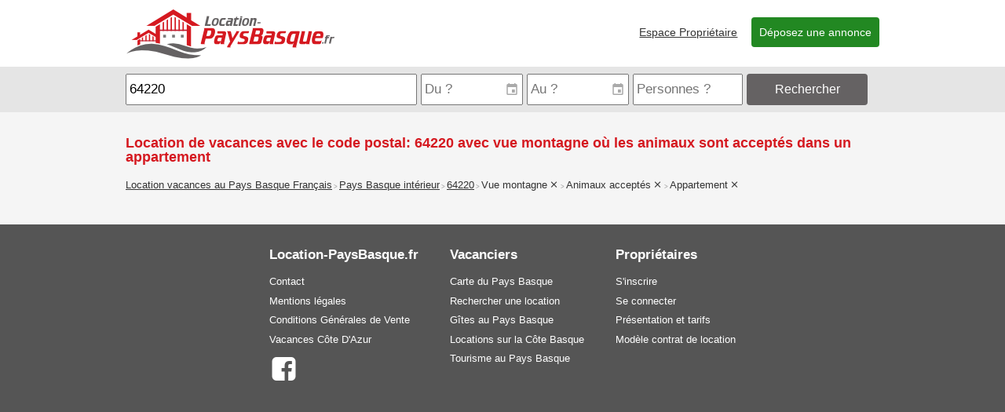

--- FILE ---
content_type: text/html; charset=UTF-8
request_url: https://location-paysbasque.fr/location-vacances-pays-basque-interieur/location-64220/location-vue-montagne/?s%5B0%5D=animaux-acceptes&s%5B1%5D=appartement
body_size: 2467
content:
<!DOCTYPE html>
	<html xmlns="http://www.w3.org/1999/xhtml" lang="fr">
	<head>
	<meta charset="utf-8" />
	<title>Location de vacances avec le code postal: 64220 avec vue montagne où les animaux sont acceptés dans un appartement | LOCATION PAYS BASQUE 64</title>
		<meta name="viewport" content="width=device-width,initial-scale=1.0" />
	<link rel="stylesheet" type="text/css" href="/lpb.css?vH" media="all" />
	<link rel="stylesheet" href="https://unpkg.com/leaflet@1.5.1/dist/leaflet.css" integrity="sha512-xwE/Az9zrjBIphAcBb3F6JVqxf46+CDLwfLMHloNu6KEQCAWi6HcDUbeOfBIptF7tcCzusKFjFw2yuvEpDL9wQ==" crossorigin=""/>
	</head>
	<body>


<div id="header">
<div class="content">
<a id="logo" href="/"><img src="/img/location-paysbasque-266x64.png" width="266" height="64" border="0" title="Location de vacances au Pays Basque" alt="Location-PaysBasque.fr" /></a>
<div class="menu">
			<input type="checkbox" id="show-menu" role="button" />
			<label id="menu-icon" for="show-menu"><i class="fa fa-navicon fa-3x"></i></label>
			<ul>
			<li><a href="/annonceurs/">Espace Propriétaire</a></li>
			<li><a class="btn" href="/inscription/">Déposez une annonce</a></li>
			</ul>
		</div></div>
</div><div id="searchbar"><div class="content"><datalist id="destinations"><option value="Côte Basque" /><option value="Pays Basque intérieur" /><option value="Tout le Pays Basque" /><option value="Saint-Pée-sur-Nivelle" /><option value="Urrugne" /><option value="Anglet" /><option value="Ascain" /><option value="Saint Jean de Luz" /><option value="Bidart" /><option value="Bidarray" /><option value="Ciboure" /><option value="Sare" /><option value="Saint Etienne de Baigorry" /><option value="Cambo Les Bains" /><option value="Itxassou" /><option value="Biarritz" /><option value="Hélette" /><option value="Ainhoa" /><option value="Esterencuby" /><option value="La Bastide Clairence" /><option value="Ahetze" /><option value="Osses" /><option value="Saint Esteben" /><option value="Louhossoa" /><option value="Arbonne" /><option value="Mendionde" /><option value="Amorots-Succos" /><option value="Irissarry" /><option value="Bardos" /><option value="Ascarat" /><option value="Saint Pierre D'irube" /><option value="Irouleguy" /><option value="Ustaritz" /><option value="Saint Martin D'arberoue" /><option value="Masparraute" /><option value="Urcuit" /><option value="Anhaux" /><option value="Briscous" /><option value="Espelette" /><option value="Pagolle" /><option value="Lohitzun-Oyhercq" />		</datalist>
		<datalist id="personnes">
			<option value="1 personne" />
			<option value="2 personnes" />
			<option value="3 personnes" />
			<option value="4 personnes" />
			<option value="5 personnes" />
			<option value="6 personnes" />
			<option value="7 personnes" />
			<option value="8 personnes" />
			<option value="9 personnes" />
			<option value="10+ personnes" />
		</datalist>					<form action="/recherche-location.php" method="GET" class="bar">
					<input type="hidden" name="type", value="1" />
					<span class="ou"><input autocomplete="off" id="ou" name="ou" type="text" title="Pour quelle destination ? (Ville, code postal, numéro d'annonce...)" placeholder="Où au Pays Basque ?" list="destinations" value="64220"/></span>
					<span class="date"><input autocomplete="off" id="du" class="input-date" name="du" type="text" title="Date d'arrivée ?" placeholder="Du ?" value="" /></span>
					<span class="date"><input autocomplete="off" id="au" class="input-date" name="au" type="text" title="Date de départ ?" placeholder="Au ?" value="" /></span>
					<span class="nb"><input autocomplete="off" id="nb" name="nb" type="text" title="Combien de personnes ?" placeholder="Personnes ?" list="personnes" value="" /></span>
					<span class="go"><button id="go" class="btn altColor" title="Rechercher des locations de vacances au Pays Basque">Rechercher</button></span>
					<span class="more"><a href="/rechercher-une-location.php?type=1&ou=64220" title="Recherche avancée"><i class="fa fa-ellipsis-v fa-lg"></i></a></span>
					</form>
					</div>		</div>
				<div class="content">
		<h1>Location de vacances avec le code postal: 64220 avec vue montagne où les animaux sont acceptés dans un appartement</h1>
		<h2 class="trail">
			<a href="/location-vacances-pays-basque-francais/location-vue-montagne/?s%5B0%5D=animaux-acceptes&s%5B1%5D=appartement">Location vacances au Pays Basque Français</a> &gt; <a href="/location-vacances-pays-basque-interieur/location-vue-montagne/?s%5B0%5D=animaux-acceptes&s%5B1%5D=appartement">Pays Basque intérieur</a> &gt; <a href="/location-vacances-pays-basque-interieur/location-64220/location-vue-montagne/?s%5B0%5D=animaux-acceptes&s%5B1%5D=appartement">64220</a> &gt; <span>Vue montagne</span> <a href="/location-vacances-pays-basque-interieur/location-64220/location-animaux-acceptes/?s%5B0%5D=appartement"><i class="fa fa-close"></i></a> &gt; <span>Animaux acceptés</span> <a href="/location-vacances-pays-basque-interieur/location-64220/location-vue-montagne/?s%5B0%5D=appartement"><i class="fa fa-close"></i></a> &gt; <span>Appartement</span> <a href="/location-vacances-pays-basque-interieur/location-64220/location-vue-montagne/?s%5B0%5D=animaux-acceptes"><i class="fa fa-close"></i></a></h2>			<p></p>
		</div>
		<div id="footer">
	<div class="content"><div class="footerSection">
		<h4>Location-PaysBasque.fr</h4>
		<ul><li><a href="/contacter-location-pays-basque.php">Contact</a></li><li><a href="/mentions-legales.php">Mentions légales</a></li><li><a href="/cgv.php">Conditions Générales de Vente</a></li><li><a href="https://vacances-cotedazur.com/" title="Locations de vacances sur la Côte d'Azur">Vacances Côte D'Azur</a></li><li class="icons"><a class="facebook" href="https://www.facebook.com/location.paysbasque.fr" title="Suivez-nous sur facebook"><b class="fa-stack fa-lg"><i class="fa fa-square fa-stack-2x"></i><i class="fa fa-facebook-square fa-stack-2x"></i></b></a></li></ul>
		</div><div class="footerSection">
		<h4>Vacanciers</h4>
		<ul><li><a href="/carte/">Carte du Pays Basque</a></li><li><a href="/rechercher-une-location.php">Rechercher une location</a></li><li><a href="/location-vacances-pays-basque-francais/location-gite/">Gîtes au Pays Basque</a></li><li><a href="/location-vacances-cote-basque/">Locations sur la Côte Basque</a></li><li><a href="/tourisme-pays-basque.php">Tourisme au Pays Basque</a></li></ul>
		</div><div class="footerSection annonceurs">
		<h4>Propriétaires</h4>
		<ul><li><a href="/inscription/">S'inscrire</a></li><li><a href="/annonceurs/">Se connecter</a></li><li><a href="/espace-annonceurs.php">Présentation et tarifs</a></li><li><a href="/locations-informations.php">Modèle contrat de location</a></li></ul>
		</div></div>
</div>
<script async src="https://www.googletagmanager.com/gtag/js?id=G-3Y0RRHPFY5"></script>
<script>
window.dataLayer=window.dataLayer || [];
function gtag(){dataLayer.push(arguments);}
gtag('js',new Date());
gtag('config','G-3Y0RRHPFY5');
</script><script src="/jquery-1.12.4.min.js"></script>
<script async type="text/javascript" src="/lpb.js?vH"></script>
</body></html>

--- FILE ---
content_type: text/css
request_url: https://location-paysbasque.fr/lpb.css?vH
body_size: 39773
content:
.homegraphic button,.homegraphic input,body,button.btn{font-family:Verdana,Geneva,sans-serif}.fa,address{font-style:normal}#menuAnnonceurs,#navBar ul,#photos ul,#searchtype ul,.annonce_item,.footerSection ul,.homeexplore ul,.homeexploreplus ul,.menu ul,.photoEditList,.tabBar,ul.abonnements{list-style:none}a.btn,button.btn,input.btn{cursor:pointer;font-weight:400}#searchtype li a,.tabBar li a,a.btn,a.btn:hover,a.cp,button.btn:hover,input.btn,input.btn:hover{text-decoration:none}html{background:#555}body{margin:0;font-size:12px;line-height:1.5em;color:#333;background:#f5f5f5;height:100%}td,th{text-align:left}h1,h2,h3,h4,h5,h6{color:#d51920;margin:1.7em 0 1em}h1 .sub,h2 .sub,h3 .sub,h4 .sub,h5 .sub,h6 .sub{color:#333;font-size:.7em;font-weight:400}h1{font-size:18px}h2{font-size:16px}h3{font-size:14px}h4{font-size:12px}h5{font-size:11px}h6{font-size:10px}.main,label{font-size:12px}a:hover,a:link,a:visited{color:#333}a:hover,legend{color:#d51920}em{color:#b22}table{border-collapse:collapse;border-spacing:0}td{padding:0}textarea{resize:vertical}address{display:inline-block}label{font-weight:700;display:block}label span,label.option{font-weight:400}.sizeAuto{display:inline-block;padding:5px 10px}.sizeAuto input[type=email],.sizeAuto input[type=password],.sizeAuto input[type=tel],.sizeAuto input[type=text],.sizeAuto input[type=url]{display:block;width:100%;box-sizing:border-box}label.size{display:block;box-sizing:border-box;float:left;padding:5px 10px}label.size.size-auto{display:inline-block;float:none;padding:5px 10px}label.size1-4{width:25%}label.size1-3{width:33.33%}label.size1-2{width:50%}label.size2-3{width:66.66%}label.size3-4{width:75%}label.size1{width:100%;clear:both;float:none}label.size input[type=email],label.size input[type=password],label.size input[type=tel],label.size input[type=text],label.size input[type=url],label.size textarea{display:block;width:100%;box-sizing:border-box}label.size .alert{padding:3px 5px;margin:5px 0;font-weight:400}.inputsList label{display:inline-block;width:auto;vertical-align:middle}.blockReadable,.contentFit,.main,.sub_details{vertical-align:top}.noLegend{margin-top:-1em}.lpbForm div{padding:5px 10px;clear:both}fieldset{border:none;margin:1em 0}legend{font-weight:700;font-size:1.1em}legend span{color:#333;font-size:.8em;font-weight:400}.col{display:block;float:left;box-sizing:border-box;padding:10px}.col1-4{width:25%}.col1-3{width:33.33%}.col1-2{width:50%}.col2-3{width:66.66%}.col3-4{width:75%}.col1{width:100%;clear:both;float:none}.clear{clear:both}.spacer{clear:both;height:1em}.form-legend{float:right}h1 .form-legend,h2 .form-legend{font-size:.7em;font-weight:400;color:#333;margin-left:1em}.actions .form-legend{float:left;margin:1em 1em 0 0;line-height:2em}.welcome{font-weight:700}img.imageFlex{max-width:100%;height:auto}.detail_classements{caption-side:bottom;border:1px solid #999;margin:2em auto}.detail_classements td,.detail_classements th{padding:5px;border:1px solid #999}.telechargements ul{padding-left:1.5em}.telechargements a{display:inline-block;padding:8px 0;color:#333;font-size:14px}.telechargements i{font-size:24px;color:#000;line-height:24px}.annonceDetails,.contact,.main{line-height:1.7em}#tourisme strong{color:#d51920}.content{max-width:960px;margin:0 auto;padding:0 10px;clear:both}.contentFit{display:inline-block}.contentSide{padding:2em 10px}.contentReadable{max-width:600px;margin:0 auto;padding:0 10px}.alert,.main{padding:15px}.blockReadable{display:inline-block;max-width:550px;margin:0 10px}@media (min-width:900px){.contentReadable.contentFit{width:60%}.contentFit.contentSide{width:30%}}#cartePaysBasque{max-width:100%;height:auto}.markerA:after,.markerA:before{content:'';position:absolute;width:0;height:0}.markerA,.markerV{border:4px solid #d51920;border-radius:50%;background:#fff;color:#d51920;text-align:center;font-weight:700}#searchtype,.markerA{background:#d51920}.markerA:before{border:14px solid transparent;border-top:24px solid #d51920;bottom:-30px;left:-6px;border-radius:50%}.markerA:after{border:5px solid #fff;top:3px;left:3px;border-radius:50%}.trail{color:#999;font-weight:400;font-size:.7em}.trail a,.trail span{font-size:1.5em}.trail span{color:#333}a.cp{font-size:1.3em}.alert{border:1px solid transparent;border-radius:4px;margin-bottom:20px}.alert.alert-success{background-color:#DFF0D8;border-color:#76b076}.alert.alert-info{background-color:#e5e5e5;border-color:#aaa}.alert.alert-warning{background-color:#FCF8E3;border-color:#eb0}.alert.alert-danger{background-color:#F2DEDE;border-color:#d51920}.annonce_list{margin:0;padding:0;color:#333}.annonce_item{margin:0;padding:0;font-size:12px}.annonce_item h2{margin-top:1em}.annonce_item a{color:#333;font-size:14px}.annonce_item .img{float:left;margin:0 10px 10px 0;width:256px;height:192px;text-align:center;display:inline-block;overflow:hidden}.annonce_item .info,.classement{float:right}.annonce_item img{min-width:256px;min-height:192px}.annonce_item .detail{font-weight:700;margin:15px 0}.annonce_item .prix{color:#d51920;font-size:16px;font-weight:700;margin:10px;display:inline-block}.annonce_item .prix span{font-size:10px;color:#333;font-weight:400}.annonce_item .end{clear:both;border-bottom:1px solid #d51920;padding:5px}@media (max-width:500px){.annonce_item .btn,.annonce_item .classement,.annonce_item .desc,.annonce_item .detail{display:none}.annonce_item{display:block;margin:0 auto;width:256px;height:192px;position:relative}.annonce_item .prix,.annonce_item .titre{position:absolute;left:0;right:0;color:#fff;font-size:.9em;background:rgba(100,100,100,.2);margin:0;padding:3px;text-shadow:0 0 6px #000}.annonce_item:hover .prix,.annonce_item:hover .titre{background:rgba(100,100,100,.5)}.annonce_item .prix{bottom:0}.annonce_item .titre{top:0}.annonce_item .prix span{color:#fff}.annonce_item .end{border:none}}#photo,#searchbar,#tel.loading,.date .fa{position:relative}.classement{font-size:20px;color:#eec000;text-shadow:1px 1px 0 #666;display:inline-block;margin:0 5px}.classement span{display:none}.classements .classement{float:none}#contact h3{margin-top:1em}.sub_details{display:inline-block;width:310px;margin-right:20px}#photo img,#photos li,#photos li img,#searchbar span{vertical-align:middle}.sub_details.classements h3{margin-top:0}.image_gallery{clear:both;margin:30px 0 0}#photos{width:670px}#photo{text-align:center}#photo .description,#photo .next,#photo .prev{position:absolute;color:#eee;text-shadow:2px 2px 3px #000;bottom:0}#photo .description{left:0;right:0;padding:1rem;font-size:1.2rem}#photo .next,#photo .prev{top:0;padding:0 3rem;font-size:3rem;cursor:pointer;opacity:.1;display:flex;justify-content:center;align-items:center}#photos li.selected a,#photos li.selected a:hover,#tel.loading a,.tabBar li.selected a,.tab_cal{cursor:default}#photo .next:hover,#photo .prev:hover{opacity:1}#photo .prev{left:0}#photo .next{right:0}#photo img{max-width:100%;max-height:512px}@media (min-height:800px){#photo img{max-height:640px}}#photos ul{padding:0;text-align:center;margin:2px 0}#photos li{display:inline-block;margin:0;padding:0}#photos li img{max-width:130px;max-height:64px;opacity:.6}#photos li a{display:inline-block;height:64px;text-align:center;padding:2px}#photos li.selected img,#photos li:hover img{opacity:1}.cartePreview .thumb{float:left;margin:0 1em 1em 0}.contact{font-size:12px}.contact td{width:45%;vertical-align:top;padding:10px 10px 10px 0}.contact label{display:block}.contact textarea{height:10em}.contact form{min-width:250px}.partage div a{color:#333;display:inline-block;text-align:center;width:23%}.partage div a:hover{color:#282}.partage div a.pinterest:hover{color:#cb2027}.partage div a.facebook:hover{color:#3B5998}.partage div a.twitter:hover{color:#00aced}#max_desc,form .error{color:#b22}.partage div i{font-size:40px}.annonce_details .prix{background:#fff;color:#282;font-size:14px;padding:5px;margin:0;border:1px solid #333;border-top:0}.annonce_details form{margin:50px,0;padding:0}.annonce_details .btn.btn_contact{float:right;margin-top:-5px}.annonce_details dd,.annonce_details dt{display:inline-block;float:left;padding:0;margin:5px}.annonce_details dt{clear:left}.annonce_details dd{font-weight:700;color:#333}.annonce_details h2 i{font-size:20px;color:#333}.annonceDetails .prix{background:#fff;color:#282;font-size:14px;padding:5px;margin:0;border:1px solid #333;border-top:0}.annonceDetails .btn.btn_contact{float:right;margin-top:-5px}.annonceDetails dd,.annonceDetails dt{display:inline-block;float:left;padding:0;margin:5px}.annonceDetails dt{clear:left}.annonceDetails dd{font-weight:700;color:#333}.annonceDetails h2 i{font-size:20px;color:#333}.lpbGallerie{clear:both;margin:30px 0 0}.lpbGallerie #photos{width:auto}form.loading button{visibility:hidden}#tel.loading:after,form.loading button:after{visibility:visible;content:"";width:1.2em;height:1.2em;margin:0 5px;background-color:#333;border-radius:100%;display:inline-block}form.loading button:after{-webkit-animation:scaleout .8s infinite ease-in-out;animation:scaleout .8s infinite ease-in-out;animation-direction:alternate}#tel{display:inline-block;clear:both}#tel a{font-weight:700}#tel.loading a{outline:0;pointer-events:none}#tel.loading:after{-webkit-animation:scaleout .8s infinite ease-in-out;animation:scaleout .8s infinite ease-in-out;animation-direction:alternate}@-webkit-keyframes scaleout{0%{-webkit-transform:scale(.3)}100%{-webkit-transform:scale(1);opacity:.3}}@keyframes scaleout{0%{transform:scale(.3);-webkit-transform:scale(.3)}100%{transform:scale(1);-webkit-transform:scale(1);opacity:.3}}.tarifs{border:none;border-collapse:collapse;margin:15px 0}.tarifs td,.tarifs th{padding:10px;border:2px solid #eee}.tarifs th{background-color:#eee}.tarifs td{background-color:#fff}a.btn,input.btn{background:#282;display:inline-block;padding:4px;color:#fff;margin:10px 0;font-size:11px;border-radius:4px;border:none}a.btn b,input.btn b{margin:0 5px}a.btn:hover,input.btn:hover{background:#292}a.btn.danger,input.btn.danger{background:#b22}a.btn.danger:hover,input.btn.danger:hover{background:#922}a.btn.large,button.btn.large,input.btn.large{padding:10px;color:#fff;margin:10px 0;font-size:14px}a.btn.altColor,button.btn.altColor{background:#656263}a.btn.altColor:hover,button.btn.altColor:hover{background:#757273}button.btn{background:#282;display:inline-block;padding:4px;color:#fff;margin:10px 0;font-size:11px;border-radius:4px;border:none;height:40px}#nav,.photo-list{border:none;border-collapse:collapse;border-spacing:0}button.btn:hover{background:#292}.photo-list td,.photo-list th{border-bottom:1px solid #999;padding:3px;vertical-align:top}.photo-list img{max-width:120px;max-height:90px}.photoEditAdd{width:500px}.photoEditAdd .actions{padding:0 10px}.photoEditList{padding:0;margin:0}.photoEditList li{display:block;float:left;clear:both;border-bottom:1px solid #999;width:515px}.area_list ul,.search_list ul,.top_list ol{border-bottom:1px solid #d51920}.photoEditList .thumbnail{float:left;margin:15px 15px 15px 0;width:145px;text-align:center}.photoEditList img{max-width:130px;max-height:90px}.photoEditList .details{width:350px;float:right;margin:15px 0 0}.photoEditList label.size{padding:0}.photoEditList .actionDelete{float:right}#menuAnnonceurs{margin:0;padding:0}#menuAnnonceurs li{display:inline-block;margin-right:10px}.loginPage{max-width:350px;margin:0 auto}.actions{text-align:right;padding:0 10px;clear:both}.actions .actionInscrire{float:left;font-size:1.2em;margin:10px 0;padding:10px 0}.area_list a,.top_list a{color:#282;font-size:12px;display:inline-block}label .action{float:right;font-weight:400}.pagination{text-align:center;padding:10px 0}.area_list h2,.area_list li,.area_list ul{margin:0;padding:0}.pagination .next{float:right}.pagination .prev{float:left}.pagination .end{clear:both}.area_list li{display:inline-block}.area_list a{padding:7px 10px 7px 0;margin:0}.top_list h2,.top_list li,.top_list ol{padding:0;margin:0}.top_list li{display:inline-block}.top_list a{padding:7px 7px 7px 0;margin:0}.search_list ul{margin:0;padding:0}.search_list li{margin:0;padding:0;display:inline-block}.search_list li a{padding:7px 7px 7px 0;display:inline-block;font-size:11px}.search_list .search_more a{color:#b22}.search_list h3{margin:0;padding:0}#header{background:#fff;padding:1em 0 .3em}#searchbar{background:#e5e5e5;z-index:1}#searchbar .bar{display:table;width:100%}#searchbar span{display:table-cell;padding:.7em 5px .7em 0;font-size:1.1em}#searchbar .nb{width:140px}#searchbar .date{width:130px}#searchbar #go{width:100%;font-size:1.2em;margin:0;max-width:200px}#searchbar input{width:100%;box-sizing:border-box;padding:.1em .2em;font-size:1.3em;height:40px}#searchbar .more a{display:block;text-align:center;font-size:1.5em}#searchbar .more{padding:.7em .2em}#searchtype li{display:inline-block;font-size:1.2em}#rechercheVacances,.mapsTooltip{font-size:1.1em}#searchtype li a{display:block;color:#fff;padding:3px 12px;font-weight:700;border:1px solid #d51920}#searchtype li a:hover{color:#333;background:#e5e5e5;border:1px solid #bbb}#searchtype li a.selected,#searchtype li b{display:block;padding:3px 12px;background:#e5e5e5;border:1px solid #e5e5e5;color:#333}.homesearch,.tabBar li.selected,.tabBar li:hover,.tabContent{background:#fff}@media (max-width:700px){#searchtype{display:none}}.date .fa{pointer-events:none;right:1.3em;color:#aaa;width:0;overflow:visible}.tabBar{margin:0;padding:0;display:table;width:100%}.tabBar li{display:table-cell;border:1px solid #ccc;border-top-right-radius:4px;border-top-left-radius:4px}.tabBar li.selected{border-bottom:1px solid transparent}.tabBar li a{display:block;padding:1em;font-weight:700;color:#333}.tabContent{border-color:#ccc;border-width:0 1px 1px;border-style:solid;border-bottom-right-radius:4px;border-bottom-left-radius:4px}.rechercheVacancesInputTxt{height:40px}@media (max-width:450px){#searchbar .more{display:none}}@media (max-width:500px){#searchbar .nb{display:none}}@media (max-width:800px){#searchbar .date{display:none}}#gmap,#scmap{height:400px}@media (min-height:700px){#gmap,#scmap{height:600px}}@media (min-height:900px){#gmap,#scmap{height:800px}}.mapsTooltip{background-color:#FFFBF0;padding:2px 5px;max-width:230px}#navBar ul{margin:0;padding:0}#navBar li{margin:0 .5em 0 0;padding:0;display:inline-block}#navBar a.btn{margin:0}@media (min-width:700px){#navBar a i{display:none}#navBar a b{display:inline-block}}@media (max-width:700px){#navBar a i{display:inline-block}#navBar a b{display:none}}#navBar.fixed{position:fixed;top:0;left:0;right:0;background:#E5E5E5;box-shadow:0 2px 3px #BBB;padding:.5em 10px;z-index:9}#navBar.fixed ul{margin:0 auto;max-width:960px}.homegraphic{background-position:center center;background-color:#eee;background-repeat:no-repeat;height:448px;position:relative;width:100%}.legend{position:absolute;bottom:0;left:0;right:0;color:#fff;padding:4px 8px}.legend span{visibility:hidden;font-size:1.3em}.legend .fa{float:right;cursor:pointer;opacity:.5}.legend .fa:hover,.legend.show .fa{opacity:1}.legend.show{background:#999;background:rgba(0,0,0,.3)}.legend.show span{visibility:visible}.legend a{color:#fff}.legend:hover a{color:#fff;text-decoration:underline}.homegraphic button,.homegraphic input{font-size:1.3em;height:40px}.homesearch{background:rgba(255,255,255,.8);border-radius:.7em;width:400px;position:relative;top:40px;box-shadow:4px 4px 4px rgba(100,100,100,.5)}@media (max-width:500px){.homesearch{position:static;border-radius:0;width:100%}}.home-proprietaire{background:#fff;padding:2em 0;border-bottom:1px solid #eee;border-top:1px solid #eee;clear:both}.home-proprietaire h2{margin:.5em 0 1em;text-align:center}.home-proprietaire h3{margin:1em 0}.home-proprietaire-arg{display:inline-block;vertical-align:top;font-size:1.3em}.home-proprietaire-go{text-align:center}@media (min-width:800px){.home-proprietaire-arg{width:49%;box-sizing:border-box}.home-proprietaire-arg:nth-of-type(odd){padding-right:1.5em}.home-proprietaire-arg:nth-of-type(even){padding-left:1.5em}}@media (max-width:800px){.footerSection.annonceurs{display:none}}@media (max-width:500px){.footerSection .icons{display:none}}.homesearch form{padding:1.5em}.homesearch button{padding:.3em 1em;margin:.2em 0}.homesearch input{line-height:1.4em;display:inline-block;box-sizing:border-box;padding:.1em .2em;margin:.2em 0}.homesearch #ou{width:100%;font-size:1.5em}.homesearch #nb,.homesearch .du{width:48%;float:left}.homesearch #go,.homesearch .au{width:48%;float:right}.homesearch #au,.homesearch #du{width:100%}.search-alternatives{clear:both;padding:.5em 0 0}.search-alternatives a{font-size:1.1em;color:#d51920}.homeexploreplus ul{margin:0;padding:0;text-align:center;width:100%}.homeexploreplus li{display:inline-block;margin:0 5px;float:left}.homeexploreplus a{overflow:hidden;position:relative;display:inline-block}#hometitre,.homeexploreplus b{position:absolute;font-weight:400}.homeexploreplus img{width:100%;height:100%;border-radius:3px}.homeexploreplus b{display:block;top:10px;left:5px;right:5px;bottom:10px;color:#fff;font-size:2em;text-shadow:0 0 5px #000;line-height:1.2em}#menu-icon,#show-menu{display:none}.menu{float:right}.menu a{margin-left:1em;font-size:1.2em}.menu a.btn{padding:.7em}.menu ul{margin:0;padding:0}.menu li{display:inline-block}@media (max-width:700px){#menu-icon{display:block;text-align:right}#menu-icon:hover{text-shadow:1px 1px 1px #999}.menu ul{display:none}#show-menu:checked~ul{display:block;position:absolute;right:0;padding:.2em;background:#fff;border:1px solid #999;box-shadow:0 4px 4px rgba(100,100,100,.5);z-index:2}#show-menu:checked~label{text-shadow:2px 2px 2px #999}.menu li{display:block;font-size:1.2em;white-space:nowrap}.menu li a,.menu li a.btn{display:block;margin:0;padding:.5em;background:0 0;box-shadow:none;text-shadow:none;color:#333;font-weight:400}.menu li a.btn:hover,.menu li a:hover{text-decoration:underline}}.homemap,.tab_cal th{background-color:#eee}@media (min-width:840px){.home-annonces a:nth-child(3n+1){float:left}.home-annonces a:nth-child(3n+0){float:right}}@media (min-width:580px) and (max-width:839px){.home-annonces a:nth-child(odd){float:left}.home-annonces a:nth-child(even){float:right}}.homeexplore{display:inline-block;vertical-align:top}.homeexplore ul{margin:0;padding:0 0 0 2em;font-size:1.3em}.homeexplore li{display:inline-block;padding:.5em}.homemap{height:448px;width:100%}#intro,#nav #nav_abonnement,#nav #nav_abonnement a,#nav #nav_annonceurs,#nav #nav_annonceurs a{background:#b22;color:#fff}#hometitre{bottom:1.5em;left:15px;right:15px;text-align:center;color:#fff;font-size:3em;text-shadow:0 0 5px #000;line-height:1.2em;margin:0}@media (min-width:1100px){.homecontainer{display:table;width:100%}.homeexplore{display:table-cell}#hometitre{font-size:4em}}#homeabout{font-size:1.3em}#homeabout p{text-align:justify;color:#777;font-size:.9em}#footer,.abonnements label,ul.abonnements{text-align:center}#search-carte{float:right}#intro{font-size:10px}#intro .text{padding:5px;width:380px}#intro img{width:150px;vertical-align:top}.nav_holder{vertical-align:top;width:150px}.lpb-payments label{height:4.5em}ul.abonnements{padding:0;margin:1em auto}ul.abonnements li{display:inline-block;font-size:1.5em;font-weight:700;padding:0 2em;line-height:1.4em}#nav a,#nav_carte a span{padding:5px;display:block}ul.abonnements .price{display:block}#nav{width:150px}#nav td{height:35px;border-bottom:1px solid #b22}#nav a{color:#282;font-weight:700;font-size:11px}#nav #nav_carte a{padding:0;color:#fff;background:#282;height:145px}#nav_carte a span{height:25px;line-height:25px}#nav #nav_logout,#nav #nav_logout a{background:#666;color:#fff;border-color:#666}#nav #nav_carte,#nav #nav_contact,#nav #nav_facebook{border-color:#fff}#nav_facebook a{color:#333}#nav_facebook i{font-size:30px;color:#3B5998;display:block;float:right}#menu,#menu li{display:block;margin:0;padding:0}#menu .welcome,#menu li a{padding:10px 5px;font-size:12px}#menu li a{display:block;font-weight:700;color:#333}#menu .welcome{color:#b22}#footer{padding:0 0 3em;font-size:1.1em;background:#555;margin-top:3em}#footer a{text-decoration:none}#footer a:hover{text-decoration:underline}#footer a.facebook .fa-square,.annoncesPreview a,.fa,.home-annonces a,.tab_cal td a,a.annoncePreview{text-decoration:none}#footer a,#footer h4{color:#fff}#footer h4{font-size:1.3em}#footer .icons{padding:.3em 0 0}#footer a.facebook .fa-square{color:#555}#footer a.facebook:hover .fa-square{color:#fff;text-shadow:0 0 10px #fff}#footer a.facebook:hover .fa-facebook-square,.contact .fa-facebook-square{color:#3B5998}.footerSection ul{margin:0;padding:0}.footerSection li{margin:.5em 0}.footerSection{text-align:left;display:inline-block;margin:0 1.5em;vertical-align:top}.annoncesPreview .annoncePreview,.home-annonces .annoncePreview,.home-annonces a{margin:1em 1em 2em 0}#carte_zones{background:#e5e5e5}#carte_zones td,#carte_zones th{vertical-align:top;padding:10px}#carte_zones .zones a{display:block;font-size:12px;color:#333}#carte_zones .carte{width:220px}.annoncePreview .img,.annoncesPreview .img,.home-annonces .img{width:256px;height:192px;overflow:hidden}@media (max-width:500px){#carte_zones .carte{display:none}}.home-annonces{text-align:center}.home-annonces a{display:inline-block;position:relative}.annoncePreview .details,.home-annonces .details{position:absolute;bottom:0;padding:.2em;text-align:left;right:0;color:#fff;left:0}.home-annonces .img{display:block}.home-annonces img{border-radius:3px;margin:0}.home-annonces .details{font-size:1.2em;display:block;background:#999;background:rgba(50,50,50,.4)}.home-annonces .prix{float:right;font-size:.8em}.home-annonces .prix b{font-size:1.1em}.home-annonces .prix span{font-weight:400}.home-annonces a:hover .details{background:#666;background:rgba(50,50,50,.8)}.annoncesPreview a{position:relative;display:inline-block;margin:1em 1em 2em 0}.annoncesPreview .img{display:block}.annoncesPreview img{min-width:256px;min-height:192px}.annoncesPreview .prix{float:right;font-size:.8em}.annoncesPreview .prix b{font-size:1.1em}.annoncesPreview .prix span{font-weight:400}.annoncesPreview a:hover .details{background:#666;background:rgba(50,50,50,.8)}a.annoncePreview{position:relative;display:inline-block}.annoncePreview .img{display:block}.annoncePreview img{min-width:256px;min-height:192px}.homeexploreplus .annoncePreview img{min-height:90px}.annoncePreview .details{font-size:1.2em;font-weight:700;display:block;background:#999;background:rgba(50,50,50,.4)}.annoncePreview .prix{float:right;font-size:.6em}.annoncePreview .prix b{font-size:1.3em}.annoncePreview .prix span{font-weight:400}.previewDescription .detail,.tab_cal td{font-weight:700}a.annoncePreview:hover .details{background:#666;background:rgba(50,50,50,.8)}.previewDescription{max-width:256px;display:none}@media (min-height:700px){.previewDescription{display:block}}.cal,.tab_cal{display:inline-block;text-align:center}.fullmap{margin-bottom:-4em}.tab_cal th.mois{font-size:13px}.tab_cal{border-collapse:collapse;margin:10px 10px 10px 0;width:190px}.tab_cal td,.tab_cal th{text-align:center;vertical-align:top;padding:3px;font-size:12px}.tab_cal td{width:22px;height:22px;color:#fff}.tab_cal th.semaine{font-weight:400;font-size:10px}.tab_cal td.dayOld{background:#aaa}.tab_cal td.full{background:#b22}.tab_cal td.free{background:#282}.tab_cal td.free.fullAM{background:#282;background-image:linear-gradient(to top left,#282 50%,#b22 50%)}.tab_cal td.full.fullPM{background:#b22;background-image:linear-gradient(to top left,#b22 50%,#282 50%)}.tab_cal td a{color:#fff;display:block}.calendrierEdit td.free:hover{background:#4a4}.calendrierEdit td.full:hover{background:#d44}.legende{margin:10px 0;clear:both}.legende .text{padding:0 .5em 0 .2em}.legende .dayOld,.legende .free,.legende .full{padding:3px;color:#fff;font-weight:700;text-align:center;display:inline-block;margin:0 5px}.legende .full{background:#b22}.legende .free{background:#282}.legende .dayOld{background:#aaa}.calendrierEdit .free,.calendrierEdit .full{cursor:pointer}/*!
 * Pikaday
 * Copyright © 2014 David Bushell | BSD & MIT license | http://dbushell.com/
 */.pika-single{z-index:9999;display:block;position:relative;color:#333;background:#fff;border:1px solid #ccc;border-bottom-color:#bbb;font-family:"Helvetica Neue",Helvetica,Arial,sans-serif}.fa,.fa.fa-pool{font-family:icons}.pika-single:after,.pika-single:before{content:" ";display:table}.pika-single:after{clear:both}.pika-single.is-hidden{display:none}.pika-single.is-bound{position:absolute;box-shadow:0 5px 15px -5px rgba(0,0,0,.5)}.pika-lendar{float:left;width:240px;margin:8px}.pika-title{position:relative;text-align:center}.pika-label{display:inline-block;position:relative;z-index:9999;overflow:hidden;margin:0;padding:5px 3px;font-size:14px;line-height:20px;font-weight:700;background-color:#fff}.pika-title select{cursor:pointer;position:absolute;z-index:9998;margin:0;left:0;top:5px;filter:alpha(opacity=0);opacity:0}.pika-next,.pika-prev{display:block;cursor:pointer;position:relative;outline:0;border:0;padding:0;width:20px;height:30px;text-indent:20px;white-space:nowrap;overflow:hidden;background-color:transparent;background-position:center center;background-repeat:no-repeat;background-size:75% 75%;opacity:.5}.pika-next:hover,.pika-prev:hover{opacity:1}.is-rtl .pika-next,.pika-prev{float:left;background-image:url([data-uri])}.is-rtl .pika-prev,.pika-next{float:right;background-image:url([data-uri])}.pika-next.is-disabled,.pika-prev.is-disabled{cursor:default;opacity:.2}.pika-select{display:inline-block}.pika-table{width:100%;border-collapse:collapse;border-spacing:0;border:0}.pika-table td,.pika-table th{width:12.5%;padding:0}.pika-table th{font-size:12px;line-height:25px;font-weight:700;text-align:center}.pika-button{cursor:pointer;display:block;box-sizing:border-box;-moz-box-sizing:border-box;outline:0;border:0;margin:0;width:100%;padding:5px;color:#666;font-size:12px;line-height:15px;text-align:right;background:#f5f5f5}.pika-week{font-size:11px}.is-today .pika-button{color:#76b076;font-weight:700}.is-selected .pika-button{color:#fff;font-weight:700;background:#76b076;box-shadow:inset 0 1px 3px #178fe5;border-radius:3px}.is-disabled .pika-button{pointer-events:none;cursor:default;color:#999;opacity:.3}.pika-table .pika-button:hover{color:#fff;background:#d51920;box-shadow:none;border-radius:3px}.pika-table abbr{border-bottom:none;cursor:default}@media print{#calendrier,#contact_email,#contact_no_email,#footer,#header .menu,#intro,#nav,#navBar,#searchbar,.noprint,a.btn,div.partage{display:none}body,html{background:0 0}div#gmap,div#scmap{page-break-inside:avoid;height:400px}}.fa,.fa-stack{display:inline-block}@font-face{font-family:icons;src:url(fonts/icons.eot?8cc8ada22c9d55b1fad675ea899115e6);font-weight:400;font-style:normal}@font-face{font-family:icons;src:url(fonts/icons.eot?8cc8ada22c9d55b1fad675ea899115e6);src:url(fonts/icons.eot?8cc8ada22c9d55b1fad675ea899115e6#iefix) format("embedded-opentype"),url(fonts/icons.svg?8cc8ada22c9d55b1fad675ea899115e6#icons) format("svg"),url(fonts/icons.woff?8cc8ada22c9d55b1fad675ea899115e6) format("woff"),url("[data-uri]") format("woff2");font-weight:400;font-style:normal}.fa{line-height:1;font-weight:400;speak:none;text-transform:none;text-rendering:auto;-webkit-font-smoothing:antialiased;-moz-osx-font-smoothing:grayscale;transform:translate(0,0)}.fa-arrow-circle-down:before{content:"\f101"}.fa-arrow-circle-up:before{content:"\f102"}.fa-at:before{content:"\f103"}.fa-bed:before{content:"\f104"}.fa-building:before{content:"\f105"}.fa-calendar:before{content:"\f106"}.fa-camera-retro:before{content:"\f107"}.fa-caret-down:before{content:"\f108"}.fa-caret-up:before{content:"\f109"}.fa-close:before{content:"\f10a"}.fa-edit:before{content:"\f10b"}.fa-ellipsis-h:before{content:"\f10c"}.fa-envelope-square:before{content:"\f10d"}.fa-eur:before{content:"\f10e"}.fa-exclamation-circle:before{content:"\f10f"}.fa-exclamation-triangle:before{content:"\f110"}.fa-eye-slash:before{content:"\f111"}.fa-eye:before{content:"\f112"}.fa-facebook-square:before{content:"\f113"}.fa-file-o:before{content:"\f114"}.fa-file-pdf-o:before{content:"\f115"}.fa-file-word-o:before{content:"\f116"}.fa-home:before{content:"\f117"}.fa-image:before{content:"\f118"}.fa-info-circle:before{content:"\f119"}.fa-key:before{content:"\f11a"}.fa-map-marker:before{content:"\f11b"}.fa-navicon:before{content:"\f11c"}.fa-pagelines:before{content:"\f11d"}.fa-paw:before{content:"\f11e"}.fa-phone:before{content:"\f11f"}.fa-pinterest-square:before{content:"\f120"}.fa-pool:before{content:"\f121"}.fa-quote-right:before{content:"\f122"}.fa-rotate-left:before{content:"\f123"}.fa-rotate-right:before{content:"\f124"}.fa-share-alt:before{content:"\f125"}.fa-sliders:before{content:"\f126"}.fa-square:before{content:"\f127"}.fa-star:before{content:"\f128"}.fa-today:before{content:"\f129"}.fa-trash:before{content:"\f12a"}.fa-twitter-square:before{content:"\f12b"}.fa-unlock-alt:before{content:"\f12c"}.fa-user:before{content:"\f12d"}.fa-wheelchair:before{content:"\f12e"}.fa-wifi:before{content:"\f12f"}.fa-lg{font-size:1.33333333em;line-height:.75em;vertical-align:-15%}.fa-2x{font-size:2em}.fa-3x{font-size:3em}.fa-fw{width:1.28571429em;text-align:center}.fa-ul{padding-left:0;margin-left:2.14285714em;list-style-type:none}.fa-ul>li{position:relative}.fa-li{position:absolute;left:-2.14285714em;width:2.14285714em;top:.14285714em;text-align:center}.fa-li.fa-lg{left:-1.85714286em}.fa-stack{position:relative;width:2em;height:2em;line-height:2em;vertical-align:middle}.fa-stack-1x,.fa-stack-2x{position:absolute;left:0;width:100%;text-align:center}.fa-stack-1x{line-height:inherit}.fa-stack-2x{font-size:2em}